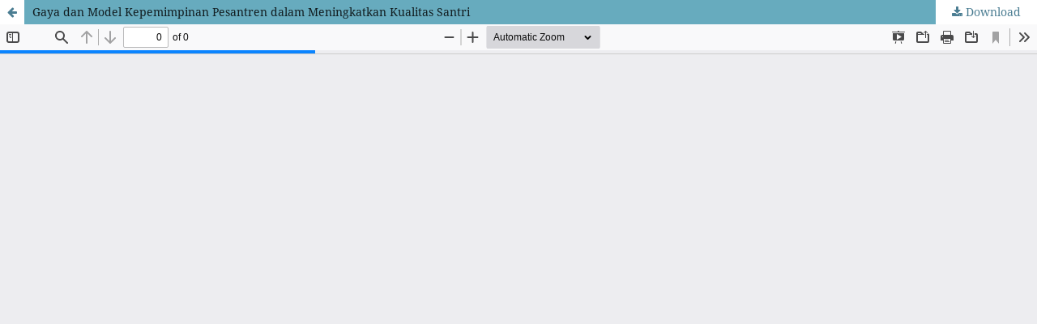

--- FILE ---
content_type: text/html; charset=utf-8
request_url: https://journal.unu-jogja.ac.id/fe/index.php/j-fine/article/view/15/11
body_size: 868
content:
<!DOCTYPE html>
<html lang="en-US" xml:lang="en-US">
<head>
	<meta http-equiv="Content-Type" content="text/html; charset=utf-8" />
	<meta name="viewport" content="width=device-width, initial-scale=1.0">
	<title>View of Gaya dan Model Kepemimpinan Pesantren dalam Meningkatkan Kualitas Santri</title>

	
<meta name="generator" content="Open Journal Systems 3.3.0.7">
<meta name="google-site-verification" content="f9exoeHMG6dKRnwzkE7jlLZ2KtTQW-wgRYBuViZuhMc" />
	<link rel="stylesheet" href="https://journal.unu-jogja.ac.id/fe/index.php/j-fine/$$$call$$$/page/page/css?name=stylesheet" type="text/css" /><link rel="stylesheet" href="https://journal.unu-jogja.ac.id/fe/lib/pkp/styles/fontawesome/fontawesome.css?v=3.3.0.7" type="text/css" /><link rel="stylesheet" href="https://journal.unu-jogja.ac.id/fe/plugins/generic/orcidProfile/css/orcidProfile.css?v=3.3.0.7" type="text/css" /><link rel="stylesheet" href="https://journal.unu-jogja.ac.id/fe/public/journals/1/styleSheet.css?d=2022-09-29+04%3A43%3A16" type="text/css" />
	<script src="https://journal.unu-jogja.ac.id/fe/lib/pkp/lib/vendor/components/jquery/jquery.min.js?v=3.3.0.7" type="text/javascript"></script><script src="https://journal.unu-jogja.ac.id/fe/lib/pkp/lib/vendor/components/jqueryui/jquery-ui.min.js?v=3.3.0.7" type="text/javascript"></script><script src="https://journal.unu-jogja.ac.id/fe/plugins/themes/default/js/lib/popper/popper.js?v=3.3.0.7" type="text/javascript"></script><script src="https://journal.unu-jogja.ac.id/fe/plugins/themes/default/js/lib/bootstrap/util.js?v=3.3.0.7" type="text/javascript"></script><script src="https://journal.unu-jogja.ac.id/fe/plugins/themes/default/js/lib/bootstrap/dropdown.js?v=3.3.0.7" type="text/javascript"></script><script src="https://journal.unu-jogja.ac.id/fe/plugins/themes/default/js/main.js?v=3.3.0.7" type="text/javascript"></script>
</head>
<body class="pkp_page_article pkp_op_view">

		<header class="header_view">

		<a href="https://journal.unu-jogja.ac.id/fe/index.php/j-fine/article/view/15" class="return">
			<span class="pkp_screen_reader">
									Return to Article Details
							</span>
		</a>

		<a href="https://journal.unu-jogja.ac.id/fe/index.php/j-fine/article/view/15" class="title">
			Gaya dan Model Kepemimpinan Pesantren dalam Meningkatkan Kualitas Santri
		</a>

		<a href="https://journal.unu-jogja.ac.id/fe/index.php/j-fine/article/download/15/11/53" class="download" download>
			<span class="label">
				Download
			</span>
			<span class="pkp_screen_reader">
				Download PDF
			</span>
		</a>

	</header>

	<script type="text/javascript">
		// Creating iframe's src in JS instead of Smarty so that EZProxy-using sites can find our domain in $pdfUrl and do their rewrites on it.
		$(document).ready(function() {
			var urlBase = "https://journal.unu-jogja.ac.id/fe/plugins/generic/pdfJsViewer/pdf.js/web/viewer.html?file=";
			var pdfUrl = "https:\/\/journal.unu-jogja.ac.id\/fe\/index.php\/j-fine\/article\/download\/15\/11\/53";
			$("#pdfCanvasContainer > iframe").attr("src", urlBase + encodeURIComponent(pdfUrl));
		});
	</script>

	<div id="pdfCanvasContainer" class="galley_view">
				<iframe src="" width="100%" height="100%" style="min-height: 500px;" title="PDF DOWNLOAD of Gaya dan Model Kepemimpinan Pesantren dalam Meningkatkan Kualitas Santri: Gaya dan Model Kepemimpinan Pesantren dalam Meningkatkan Kualitas Santri" allowfullscreen webkitallowfullscreen></iframe>
	</div>
	
</body>
</html>
